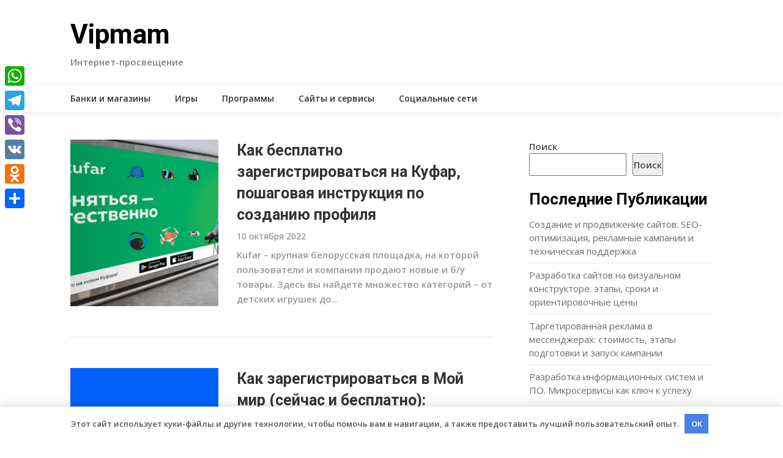

--- FILE ---
content_type: text/html; charset=UTF-8
request_url: https://vipmam.ru/page/14/
body_size: 14972
content:
<!DOCTYPE html> <html lang="ru-RU"> <head> <meta charset="UTF-8"> <meta name="viewport" content="width=device-width, initial-scale=1"> <link rel="profile" href="http://gmpg.org/xfn/11"> <link rel="pingback" href="https://vipmam.ru/xmlrpc.php"> <meta name='robots' content='index, follow, max-image-preview:large, max-snippet:-1, max-video-preview:-1'/> <!-- This site is optimized with the Yoast SEO plugin v21.6 - https://yoast.com/wordpress/plugins/seo/ --> <title>Vipmam - Страница 14 из 16 - Интернет-просвещение</title> <meta name="description" content="Интернет-просвещение"/> <link rel="canonical" href="https://vipmam.ru/page/14/"/> <link rel="prev" href="https://vipmam.ru/page/13/"/> <link rel="next" href="https://vipmam.ru/page/15/"/> <meta property="og:locale" content="ru_RU"/> <meta property="og:type" content="website"/> <meta property="og:title" content="Vipmam"/> <meta property="og:description" content="Интернет-просвещение"/> <meta property="og:url" content="https://vipmam.ru/"/> <meta property="og:site_name" content="Vipmam"/> <meta name="twitter:card" content="summary_large_image"/> <script type="application/ld+json" class="yoast-schema-graph">{"@context":"https://schema.org","@graph":[{"@type":"CollectionPage","@id":"https://vipmam.ru/","url":"https://vipmam.ru/page/14/","name":"Vipmam - Страница 14 из 16 - Интернет-просвещение","isPartOf":{"@id":"https://vipmam.ru/#website"},"description":"Интернет-просвещение","breadcrumb":{"@id":"https://vipmam.ru/page/14/#breadcrumb"},"inLanguage":"ru-RU"},{"@type":"BreadcrumbList","@id":"https://vipmam.ru/page/14/#breadcrumb","itemListElement":[{"@type":"ListItem","position":1,"name":"Главная страница"}]},{"@type":"WebSite","@id":"https://vipmam.ru/#website","url":"https://vipmam.ru/","name":"Vipmam","description":"Интернет-просвещение","potentialAction":[{"@type":"SearchAction","target":{"@type":"EntryPoint","urlTemplate":"https://vipmam.ru/?s={search_term_string}"},"query-input":"required name=search_term_string"}],"inLanguage":"ru-RU"}]}</script> <!-- / Yoast SEO plugin. --> <link rel='dns-prefetch' href='//static.addtoany.com'/> <link rel='dns-prefetch' href='//fonts.googleapis.com'/> <link rel="alternate" type="application/rss+xml" title="Vipmam &raquo; Лента" href="https://vipmam.ru/feed/"/> <link rel="alternate" type="application/rss+xml" title="Vipmam &raquo; Лента комментариев" href="https://vipmam.ru/comments/feed/"/> <style id='wp-img-auto-sizes-contain-inline-css' type='text/css'> img:is([sizes=auto i],[sizes^="auto," i]){contain-intrinsic-size:3000px 1500px} /*# sourceURL=wp-img-auto-sizes-contain-inline-css */ </style> <style id='wp-emoji-styles-inline-css' type='text/css'> img.wp-smiley, img.emoji { display: inline !important; border: none !important; box-shadow: none !important; height: 1em !important; width: 1em !important; margin: 0 0.07em !important; vertical-align: -0.1em !important; background: none !important; padding: 0 !important; } /*# sourceURL=wp-emoji-styles-inline-css */ </style> <style id='wp-block-library-inline-css' type='text/css'> :root{--wp-block-synced-color:#7a00df;--wp-block-synced-color--rgb:122,0,223;--wp-bound-block-color:var(--wp-block-synced-color);--wp-editor-canvas-background:#ddd;--wp-admin-theme-color:#007cba;--wp-admin-theme-color--rgb:0,124,186;--wp-admin-theme-color-darker-10:#006ba1;--wp-admin-theme-color-darker-10--rgb:0,107,160.5;--wp-admin-theme-color-darker-20:#005a87;--wp-admin-theme-color-darker-20--rgb:0,90,135;--wp-admin-border-width-focus:2px}@media (min-resolution:192dpi){:root{--wp-admin-border-width-focus:1.5px}}.wp-element-button{cursor:pointer}:root .has-very-light-gray-background-color{background-color:#eee}:root .has-very-dark-gray-background-color{background-color:#313131}:root .has-very-light-gray-color{color:#eee}:root .has-very-dark-gray-color{color:#313131}:root .has-vivid-green-cyan-to-vivid-cyan-blue-gradient-background{background:linear-gradient(135deg,#00d084,#0693e3)}:root .has-purple-crush-gradient-background{background:linear-gradient(135deg,#34e2e4,#4721fb 50%,#ab1dfe)}:root .has-hazy-dawn-gradient-background{background:linear-gradient(135deg,#faaca8,#dad0ec)}:root .has-subdued-olive-gradient-background{background:linear-gradient(135deg,#fafae1,#67a671)}:root .has-atomic-cream-gradient-background{background:linear-gradient(135deg,#fdd79a,#004a59)}:root .has-nightshade-gradient-background{background:linear-gradient(135deg,#330968,#31cdcf)}:root .has-midnight-gradient-background{background:linear-gradient(135deg,#020381,#2874fc)}:root{--wp--preset--font-size--normal:16px;--wp--preset--font-size--huge:42px}.has-regular-font-size{font-size:1em}.has-larger-font-size{font-size:2.625em}.has-normal-font-size{font-size:var(--wp--preset--font-size--normal)}.has-huge-font-size{font-size:var(--wp--preset--font-size--huge)}.has-text-align-center{text-align:center}.has-text-align-left{text-align:left}.has-text-align-right{text-align:right}.has-fit-text{white-space:nowrap!important}#end-resizable-editor-section{display:none}.aligncenter{clear:both}.items-justified-left{justify-content:flex-start}.items-justified-center{justify-content:center}.items-justified-right{justify-content:flex-end}.items-justified-space-between{justify-content:space-between}.screen-reader-text{border:0;clip-path:inset(50%);height:1px;margin:-1px;overflow:hidden;padding:0;position:absolute;width:1px;word-wrap:normal!important}.screen-reader-text:focus{background-color:#ddd;clip-path:none;color:#444;display:block;font-size:1em;height:auto;left:5px;line-height:normal;padding:15px 23px 14px;text-decoration:none;top:5px;width:auto;z-index:100000}html :where(.has-border-color){border-style:solid}html :where([style*=border-top-color]){border-top-style:solid}html :where([style*=border-right-color]){border-right-style:solid}html :where([style*=border-bottom-color]){border-bottom-style:solid}html :where([style*=border-left-color]){border-left-style:solid}html :where([style*=border-width]){border-style:solid}html :where([style*=border-top-width]){border-top-style:solid}html :where([style*=border-right-width]){border-right-style:solid}html :where([style*=border-bottom-width]){border-bottom-style:solid}html :where([style*=border-left-width]){border-left-style:solid}html :where(img[class*=wp-image-]){height:auto;max-width:100%}:where(figure){margin:0 0 1em}html :where(.is-position-sticky){--wp-admin--admin-bar--position-offset:var(--wp-admin--admin-bar--height,0px)}@media screen and (max-width:600px){html :where(.is-position-sticky){--wp-admin--admin-bar--position-offset:0px}}  /*# sourceURL=wp-block-library-inline-css */ </style><style id='wp-block-archives-inline-css' type='text/css'>
.wp-block-archives{box-sizing:border-box}.wp-block-archives-dropdown label{display:block}
/*# sourceURL=https://vipmam.ru/wp-includes/blocks/archives/style.min.css */
</style>
<style id='wp-block-categories-inline-css' type='text/css'>
.wp-block-categories{box-sizing:border-box}.wp-block-categories.alignleft{margin-right:2em}.wp-block-categories.alignright{margin-left:2em}.wp-block-categories.wp-block-categories-dropdown.aligncenter{text-align:center}.wp-block-categories .wp-block-categories__label{display:block;width:100%}
/*# sourceURL=https://vipmam.ru/wp-includes/blocks/categories/style.min.css */
</style>
<style id='wp-block-heading-inline-css' type='text/css'>
h1:where(.wp-block-heading).has-background,h2:where(.wp-block-heading).has-background,h3:where(.wp-block-heading).has-background,h4:where(.wp-block-heading).has-background,h5:where(.wp-block-heading).has-background,h6:where(.wp-block-heading).has-background{padding:1.25em 2.375em}h1.has-text-align-left[style*=writing-mode]:where([style*=vertical-lr]),h1.has-text-align-right[style*=writing-mode]:where([style*=vertical-rl]),h2.has-text-align-left[style*=writing-mode]:where([style*=vertical-lr]),h2.has-text-align-right[style*=writing-mode]:where([style*=vertical-rl]),h3.has-text-align-left[style*=writing-mode]:where([style*=vertical-lr]),h3.has-text-align-right[style*=writing-mode]:where([style*=vertical-rl]),h4.has-text-align-left[style*=writing-mode]:where([style*=vertical-lr]),h4.has-text-align-right[style*=writing-mode]:where([style*=vertical-rl]),h5.has-text-align-left[style*=writing-mode]:where([style*=vertical-lr]),h5.has-text-align-right[style*=writing-mode]:where([style*=vertical-rl]),h6.has-text-align-left[style*=writing-mode]:where([style*=vertical-lr]),h6.has-text-align-right[style*=writing-mode]:where([style*=vertical-rl]){rotate:180deg}
/*# sourceURL=https://vipmam.ru/wp-includes/blocks/heading/style.min.css */
</style>
<style id='wp-block-latest-posts-inline-css' type='text/css'>
.wp-block-latest-posts{box-sizing:border-box}.wp-block-latest-posts.alignleft{margin-right:2em}.wp-block-latest-posts.alignright{margin-left:2em}.wp-block-latest-posts.wp-block-latest-posts__list{list-style:none}.wp-block-latest-posts.wp-block-latest-posts__list li{clear:both;overflow-wrap:break-word}.wp-block-latest-posts.is-grid{display:flex;flex-wrap:wrap}.wp-block-latest-posts.is-grid li{margin:0 1.25em 1.25em 0;width:100%}@media (min-width:600px){.wp-block-latest-posts.columns-2 li{width:calc(50% - .625em)}.wp-block-latest-posts.columns-2 li:nth-child(2n){margin-right:0}.wp-block-latest-posts.columns-3 li{width:calc(33.33333% - .83333em)}.wp-block-latest-posts.columns-3 li:nth-child(3n){margin-right:0}.wp-block-latest-posts.columns-4 li{width:calc(25% - .9375em)}.wp-block-latest-posts.columns-4 li:nth-child(4n){margin-right:0}.wp-block-latest-posts.columns-5 li{width:calc(20% - 1em)}.wp-block-latest-posts.columns-5 li:nth-child(5n){margin-right:0}.wp-block-latest-posts.columns-6 li{width:calc(16.66667% - 1.04167em)}.wp-block-latest-posts.columns-6 li:nth-child(6n){margin-right:0}}:root :where(.wp-block-latest-posts.is-grid){padding:0}:root :where(.wp-block-latest-posts.wp-block-latest-posts__list){padding-left:0}.wp-block-latest-posts__post-author,.wp-block-latest-posts__post-date{display:block;font-size:.8125em}.wp-block-latest-posts__post-excerpt,.wp-block-latest-posts__post-full-content{margin-bottom:1em;margin-top:.5em}.wp-block-latest-posts__featured-image a{display:inline-block}.wp-block-latest-posts__featured-image img{height:auto;max-width:100%;width:auto}.wp-block-latest-posts__featured-image.alignleft{float:left;margin-right:1em}.wp-block-latest-posts__featured-image.alignright{float:right;margin-left:1em}.wp-block-latest-posts__featured-image.aligncenter{margin-bottom:1em;text-align:center}
/*# sourceURL=https://vipmam.ru/wp-includes/blocks/latest-posts/style.min.css */
</style>
<style id='wp-block-search-inline-css' type='text/css'>
.wp-block-search__button{margin-left:10px;word-break:normal}.wp-block-search__button.has-icon{line-height:0}.wp-block-search__button svg{height:1.25em;min-height:24px;min-width:24px;width:1.25em;fill:currentColor;vertical-align:text-bottom}:where(.wp-block-search__button){border:1px solid #ccc;padding:6px 10px}.wp-block-search__inside-wrapper{display:flex;flex:auto;flex-wrap:nowrap;max-width:100%}.wp-block-search__label{width:100%}.wp-block-search.wp-block-search__button-only .wp-block-search__button{box-sizing:border-box;display:flex;flex-shrink:0;justify-content:center;margin-left:0;max-width:100%}.wp-block-search.wp-block-search__button-only .wp-block-search__inside-wrapper{min-width:0!important;transition-property:width}.wp-block-search.wp-block-search__button-only .wp-block-search__input{flex-basis:100%;transition-duration:.3s}.wp-block-search.wp-block-search__button-only.wp-block-search__searchfield-hidden,.wp-block-search.wp-block-search__button-only.wp-block-search__searchfield-hidden .wp-block-search__inside-wrapper{overflow:hidden}.wp-block-search.wp-block-search__button-only.wp-block-search__searchfield-hidden .wp-block-search__input{border-left-width:0!important;border-right-width:0!important;flex-basis:0;flex-grow:0;margin:0;min-width:0!important;padding-left:0!important;padding-right:0!important;width:0!important}:where(.wp-block-search__input){appearance:none;border:1px solid #949494;flex-grow:1;font-family:inherit;font-size:inherit;font-style:inherit;font-weight:inherit;letter-spacing:inherit;line-height:inherit;margin-left:0;margin-right:0;min-width:3rem;padding:8px;text-decoration:unset!important;text-transform:inherit}:where(.wp-block-search__button-inside .wp-block-search__inside-wrapper){background-color:#fff;border:1px solid #949494;box-sizing:border-box;padding:4px}:where(.wp-block-search__button-inside .wp-block-search__inside-wrapper) .wp-block-search__input{border:none;border-radius:0;padding:0 4px}:where(.wp-block-search__button-inside .wp-block-search__inside-wrapper) .wp-block-search__input:focus{outline:none}:where(.wp-block-search__button-inside .wp-block-search__inside-wrapper) :where(.wp-block-search__button){padding:4px 8px}.wp-block-search.aligncenter .wp-block-search__inside-wrapper{margin:auto}.wp-block[data-align=right] .wp-block-search.wp-block-search__button-only .wp-block-search__inside-wrapper{float:right}
/*# sourceURL=https://vipmam.ru/wp-includes/blocks/search/style.min.css */
</style>
<style id='wp-block-group-inline-css' type='text/css'>
.wp-block-group{box-sizing:border-box}:where(.wp-block-group.wp-block-group-is-layout-constrained){position:relative}
/*# sourceURL=https://vipmam.ru/wp-includes/blocks/group/style.min.css */
</style>
<style id='global-styles-inline-css' type='text/css'>
:root{--wp--preset--aspect-ratio--square: 1;--wp--preset--aspect-ratio--4-3: 4/3;--wp--preset--aspect-ratio--3-4: 3/4;--wp--preset--aspect-ratio--3-2: 3/2;--wp--preset--aspect-ratio--2-3: 2/3;--wp--preset--aspect-ratio--16-9: 16/9;--wp--preset--aspect-ratio--9-16: 9/16;--wp--preset--color--black: #000000;--wp--preset--color--cyan-bluish-gray: #abb8c3;--wp--preset--color--white: #ffffff;--wp--preset--color--pale-pink: #f78da7;--wp--preset--color--vivid-red: #cf2e2e;--wp--preset--color--luminous-vivid-orange: #ff6900;--wp--preset--color--luminous-vivid-amber: #fcb900;--wp--preset--color--light-green-cyan: #7bdcb5;--wp--preset--color--vivid-green-cyan: #00d084;--wp--preset--color--pale-cyan-blue: #8ed1fc;--wp--preset--color--vivid-cyan-blue: #0693e3;--wp--preset--color--vivid-purple: #9b51e0;--wp--preset--gradient--vivid-cyan-blue-to-vivid-purple: linear-gradient(135deg,rgb(6,147,227) 0%,rgb(155,81,224) 100%);--wp--preset--gradient--light-green-cyan-to-vivid-green-cyan: linear-gradient(135deg,rgb(122,220,180) 0%,rgb(0,208,130) 100%);--wp--preset--gradient--luminous-vivid-amber-to-luminous-vivid-orange: linear-gradient(135deg,rgb(252,185,0) 0%,rgb(255,105,0) 100%);--wp--preset--gradient--luminous-vivid-orange-to-vivid-red: linear-gradient(135deg,rgb(255,105,0) 0%,rgb(207,46,46) 100%);--wp--preset--gradient--very-light-gray-to-cyan-bluish-gray: linear-gradient(135deg,rgb(238,238,238) 0%,rgb(169,184,195) 100%);--wp--preset--gradient--cool-to-warm-spectrum: linear-gradient(135deg,rgb(74,234,220) 0%,rgb(151,120,209) 20%,rgb(207,42,186) 40%,rgb(238,44,130) 60%,rgb(251,105,98) 80%,rgb(254,248,76) 100%);--wp--preset--gradient--blush-light-purple: linear-gradient(135deg,rgb(255,206,236) 0%,rgb(152,150,240) 100%);--wp--preset--gradient--blush-bordeaux: linear-gradient(135deg,rgb(254,205,165) 0%,rgb(254,45,45) 50%,rgb(107,0,62) 100%);--wp--preset--gradient--luminous-dusk: linear-gradient(135deg,rgb(255,203,112) 0%,rgb(199,81,192) 50%,rgb(65,88,208) 100%);--wp--preset--gradient--pale-ocean: linear-gradient(135deg,rgb(255,245,203) 0%,rgb(182,227,212) 50%,rgb(51,167,181) 100%);--wp--preset--gradient--electric-grass: linear-gradient(135deg,rgb(202,248,128) 0%,rgb(113,206,126) 100%);--wp--preset--gradient--midnight: linear-gradient(135deg,rgb(2,3,129) 0%,rgb(40,116,252) 100%);--wp--preset--font-size--small: 13px;--wp--preset--font-size--medium: 20px;--wp--preset--font-size--large: 36px;--wp--preset--font-size--x-large: 42px;--wp--preset--spacing--20: 0.44rem;--wp--preset--spacing--30: 0.67rem;--wp--preset--spacing--40: 1rem;--wp--preset--spacing--50: 1.5rem;--wp--preset--spacing--60: 2.25rem;--wp--preset--spacing--70: 3.38rem;--wp--preset--spacing--80: 5.06rem;--wp--preset--shadow--natural: 6px 6px 9px rgba(0, 0, 0, 0.2);--wp--preset--shadow--deep: 12px 12px 50px rgba(0, 0, 0, 0.4);--wp--preset--shadow--sharp: 6px 6px 0px rgba(0, 0, 0, 0.2);--wp--preset--shadow--outlined: 6px 6px 0px -3px rgb(255, 255, 255), 6px 6px rgb(0, 0, 0);--wp--preset--shadow--crisp: 6px 6px 0px rgb(0, 0, 0);}:where(.is-layout-flex){gap: 0.5em;}:where(.is-layout-grid){gap: 0.5em;}body .is-layout-flex{display: flex;}.is-layout-flex{flex-wrap: wrap;align-items: center;}.is-layout-flex > :is(*, div){margin: 0;}body .is-layout-grid{display: grid;}.is-layout-grid > :is(*, div){margin: 0;}:where(.wp-block-columns.is-layout-flex){gap: 2em;}:where(.wp-block-columns.is-layout-grid){gap: 2em;}:where(.wp-block-post-template.is-layout-flex){gap: 1.25em;}:where(.wp-block-post-template.is-layout-grid){gap: 1.25em;}.has-black-color{color: var(--wp--preset--color--black) !important;}.has-cyan-bluish-gray-color{color: var(--wp--preset--color--cyan-bluish-gray) !important;}.has-white-color{color: var(--wp--preset--color--white) !important;}.has-pale-pink-color{color: var(--wp--preset--color--pale-pink) !important;}.has-vivid-red-color{color: var(--wp--preset--color--vivid-red) !important;}.has-luminous-vivid-orange-color{color: var(--wp--preset--color--luminous-vivid-orange) !important;}.has-luminous-vivid-amber-color{color: var(--wp--preset--color--luminous-vivid-amber) !important;}.has-light-green-cyan-color{color: var(--wp--preset--color--light-green-cyan) !important;}.has-vivid-green-cyan-color{color: var(--wp--preset--color--vivid-green-cyan) !important;}.has-pale-cyan-blue-color{color: var(--wp--preset--color--pale-cyan-blue) !important;}.has-vivid-cyan-blue-color{color: var(--wp--preset--color--vivid-cyan-blue) !important;}.has-vivid-purple-color{color: var(--wp--preset--color--vivid-purple) !important;}.has-black-background-color{background-color: var(--wp--preset--color--black) !important;}.has-cyan-bluish-gray-background-color{background-color: var(--wp--preset--color--cyan-bluish-gray) !important;}.has-white-background-color{background-color: var(--wp--preset--color--white) !important;}.has-pale-pink-background-color{background-color: var(--wp--preset--color--pale-pink) !important;}.has-vivid-red-background-color{background-color: var(--wp--preset--color--vivid-red) !important;}.has-luminous-vivid-orange-background-color{background-color: var(--wp--preset--color--luminous-vivid-orange) !important;}.has-luminous-vivid-amber-background-color{background-color: var(--wp--preset--color--luminous-vivid-amber) !important;}.has-light-green-cyan-background-color{background-color: var(--wp--preset--color--light-green-cyan) !important;}.has-vivid-green-cyan-background-color{background-color: var(--wp--preset--color--vivid-green-cyan) !important;}.has-pale-cyan-blue-background-color{background-color: var(--wp--preset--color--pale-cyan-blue) !important;}.has-vivid-cyan-blue-background-color{background-color: var(--wp--preset--color--vivid-cyan-blue) !important;}.has-vivid-purple-background-color{background-color: var(--wp--preset--color--vivid-purple) !important;}.has-black-border-color{border-color: var(--wp--preset--color--black) !important;}.has-cyan-bluish-gray-border-color{border-color: var(--wp--preset--color--cyan-bluish-gray) !important;}.has-white-border-color{border-color: var(--wp--preset--color--white) !important;}.has-pale-pink-border-color{border-color: var(--wp--preset--color--pale-pink) !important;}.has-vivid-red-border-color{border-color: var(--wp--preset--color--vivid-red) !important;}.has-luminous-vivid-orange-border-color{border-color: var(--wp--preset--color--luminous-vivid-orange) !important;}.has-luminous-vivid-amber-border-color{border-color: var(--wp--preset--color--luminous-vivid-amber) !important;}.has-light-green-cyan-border-color{border-color: var(--wp--preset--color--light-green-cyan) !important;}.has-vivid-green-cyan-border-color{border-color: var(--wp--preset--color--vivid-green-cyan) !important;}.has-pale-cyan-blue-border-color{border-color: var(--wp--preset--color--pale-cyan-blue) !important;}.has-vivid-cyan-blue-border-color{border-color: var(--wp--preset--color--vivid-cyan-blue) !important;}.has-vivid-purple-border-color{border-color: var(--wp--preset--color--vivid-purple) !important;}.has-vivid-cyan-blue-to-vivid-purple-gradient-background{background: var(--wp--preset--gradient--vivid-cyan-blue-to-vivid-purple) !important;}.has-light-green-cyan-to-vivid-green-cyan-gradient-background{background: var(--wp--preset--gradient--light-green-cyan-to-vivid-green-cyan) !important;}.has-luminous-vivid-amber-to-luminous-vivid-orange-gradient-background{background: var(--wp--preset--gradient--luminous-vivid-amber-to-luminous-vivid-orange) !important;}.has-luminous-vivid-orange-to-vivid-red-gradient-background{background: var(--wp--preset--gradient--luminous-vivid-orange-to-vivid-red) !important;}.has-very-light-gray-to-cyan-bluish-gray-gradient-background{background: var(--wp--preset--gradient--very-light-gray-to-cyan-bluish-gray) !important;}.has-cool-to-warm-spectrum-gradient-background{background: var(--wp--preset--gradient--cool-to-warm-spectrum) !important;}.has-blush-light-purple-gradient-background{background: var(--wp--preset--gradient--blush-light-purple) !important;}.has-blush-bordeaux-gradient-background{background: var(--wp--preset--gradient--blush-bordeaux) !important;}.has-luminous-dusk-gradient-background{background: var(--wp--preset--gradient--luminous-dusk) !important;}.has-pale-ocean-gradient-background{background: var(--wp--preset--gradient--pale-ocean) !important;}.has-electric-grass-gradient-background{background: var(--wp--preset--gradient--electric-grass) !important;}.has-midnight-gradient-background{background: var(--wp--preset--gradient--midnight) !important;}.has-small-font-size{font-size: var(--wp--preset--font-size--small) !important;}.has-medium-font-size{font-size: var(--wp--preset--font-size--medium) !important;}.has-large-font-size{font-size: var(--wp--preset--font-size--large) !important;}.has-x-large-font-size{font-size: var(--wp--preset--font-size--x-large) !important;}
/*# sourceURL=global-styles-inline-css */
</style>
 <style id='classic-theme-styles-inline-css' type='text/css'> /*! This file is auto-generated */ .wp-block-button__link{color:#fff;background-color:#32373c;border-radius:9999px;box-shadow:none;text-decoration:none;padding:calc(.667em + 2px) calc(1.333em + 2px);font-size:1.125em}.wp-block-file__button{background:#32373c;color:#fff;text-decoration:none} /*# sourceURL=/wp-includes/css/classic-themes.min.css */ </style> <link rel='stylesheet' id='news-portaly-parent-style-css' href='https://vipmam.ru/wp-content/themes/feather-magazine/style.css' type='text/css' media='all'/> <link rel='stylesheet' id='news-portaly-google-fonts-css' href='//fonts.googleapis.com/css?family=Open+Sans%3A400%2C500%2C600' type='text/css' media='all'/> <link rel='stylesheet' id='feather-magazine-style-css' href='https://vipmam.ru/wp-content/themes/news-portaly/style.css' type='text/css' media='all'/> <link rel='stylesheet' id='feather-magazine-fonts-css' href='//fonts.googleapis.com/css?family=Roboto%3A400%2C500%2C700%2C900' type='text/css' media='all'/> <link rel='stylesheet' id='addtoany-css' href='https://vipmam.ru/wp-content/plugins/add-to-any/addtoany.min.css' type='text/css' media='all'/> <style id='addtoany-inline-css' type='text/css'> @media screen and (max-width:980px){ .a2a_floating_style.a2a_vertical_style{display:none;} } /*# sourceURL=addtoany-inline-css */ </style> <script type="text/javascript" id="addtoany-core-js-before">
/* <![CDATA[ */
window.a2a_config=window.a2a_config||{};a2a_config.callbacks=[];a2a_config.overlays=[];a2a_config.templates={};a2a_localize = {
	Share: "Отправить",
	Save: "Сохранить",
	Subscribe: "Подписаться",
	Email: "E-mail",
	Bookmark: "В закладки!",
	ShowAll: "Показать все",
	ShowLess: "Показать остальное",
	FindServices: "Найти сервис(ы)",
	FindAnyServiceToAddTo: "Найти сервис и добавить",
	PoweredBy: "Работает на",
	ShareViaEmail: "Поделиться по электронной почте",
	SubscribeViaEmail: "Подписаться по электронной почте",
	BookmarkInYourBrowser: "Добавить в закладки",
	BookmarkInstructions: "Нажмите Ctrl+D или \u2318+D, чтобы добавить страницу в закладки",
	AddToYourFavorites: "Добавить в Избранное",
	SendFromWebOrProgram: "Отправлять с любого email-адреса или email-программы",
	EmailProgram: "Почтовая программа",
	More: "Подробнее&#8230;",
	ThanksForSharing: "Спасибо, что поделились!",
	ThanksForFollowing: "Спасибо за подписку!"
};


//# sourceURL=addtoany-core-js-before
/* ]]> */
</script> <script type="text/javascript" async src="https://static.addtoany.com/menu/page.js" id="addtoany-core-js"></script> <script type="text/javascript" src="https://vipmam.ru/wp-includes/js/jquery/jquery.min.js" id="jquery-core-js"></script> <script type="text/javascript" src="https://vipmam.ru/wp-includes/js/jquery/jquery-migrate.min.js" id="jquery-migrate-js"></script> <script type="text/javascript" async src="https://vipmam.ru/wp-content/plugins/add-to-any/addtoany.min.js" id="addtoany-jquery-js"></script> <!-- Yandex.Metrika counter --> <script type="text/javascript" >
   (function(m,e,t,r,i,k,a){m[i]=m[i]||function(){(m[i].a=m[i].a||[]).push(arguments)};
   m[i].l=1*new Date();
   for (var j = 0; j < document.scripts.length; j++) {if (document.scripts[j].src === r) { return; }}
   k=e.createElement(t),a=e.getElementsByTagName(t)[0],k.async=1,k.src=r,a.parentNode.insertBefore(k,a)})
   (window, document, "script", "https://mc.yandex.ru/metrika/tag.js", "ym");

   ym(103410534, "init", {
        clickmap:true,
        trackLinks:true,
        accurateTrackBounce:true
   });
</script> <noscript><div><img src="https://mc.yandex.ru/watch/103410534" style="position:absolute; left:-9999px;" alt=""/></div></noscript> <!-- /Yandex.Metrika counter --> <style type="text/css"> #site-header { background-color: ; } .primary-navigation, #navigation ul ul li, #navigation.mobile-menu-wrapper { background-color: ; } a#pull, #navigation .menu a, #navigation .menu a:hover, #navigation .menu .fa > a, #navigation .menu .fa > a, #navigation .toggle-caret { color: } #sidebars .widget h3, #sidebars .widget h3 a, #sidebars h3 { color: ; } #sidebars .widget a, #sidebars a, #sidebars li a { color: ; } #sidebars .widget, #sidebars, #sidebars .widget li { color: ; } .post.excerpt .post-content, .pagination a, .pagination2, .pagination .dots { color: ; } .post.excerpt h2.title a { color: ; } .pagination a, .pagination2, .pagination .dots { border-color: ; } span.entry-meta{ color: ; } .article h1, .article h2, .article h3, .article h4, .article h5, .article h6, .total-comments, .article th{ color: ; } .article, .article p, .related-posts .title, .breadcrumb, .article #commentform textarea { color: ; } .article a, .breadcrumb a, #commentform a { color: ; } #commentform input#submit, #commentform input#submit:hover{ background: ; } .post-date-feather, .comment time { color: ; } .footer-widgets #searchform input[type='submit'], .footer-widgets #searchform input[type='submit']:hover{ background: ; } .footer-widgets h3:after{ background: ; } .footer-widgets h3{ color: ; } .footer-widgets .widget li, .footer-widgets .widget, #copyright-note{ color: ; } footer .widget a, #copyright-note a, #copyright-note a:hover, footer .widget a:hover, footer .widget li a:hover{ color: ; } </style> <style type="text/css"> .total-comments span:after, span.sticky-post, .nav-previous a:hover, .nav-next a:hover, #commentform input#submit, #searchform input[type='submit'], .home_menu_item, .currenttext, .pagination a:hover, .readMore a, .feathermagazine-subscribe input[type='submit'], .pagination .current, .woocommerce nav.woocommerce-pagination ul li a:focus, .woocommerce nav.woocommerce-pagination ul li a:hover, .woocommerce nav.woocommerce-pagination ul li span.current, .woocommerce-product-search input[type="submit"], .woocommerce a.button, .woocommerce-page a.button, .woocommerce button.button, .woocommerce-page button.button, .woocommerce input.button, .woocommerce-page input.button, .woocommerce #respond input#submit, .woocommerce-page #respond input#submit, .woocommerce #content input.button, .woocommerce-page #content input.button, #sidebars h3.widget-title:after, .postauthor h4:after, .related-posts h3:after, .archive .postsby span:after, .comment-respond h4:after { background-color: ; } #tabber .inside li .meta b,footer .widget li a:hover,.fn a,.reply a,#tabber .inside li div.info .entry-title a:hover, #navigation ul ul a:hover,.single_post a, a:hover, .sidebar.c-4-12 .textwidget a, #site-footer .textwidget a, #commentform a, #tabber .inside li a, .copyrights a:hover, a, .sidebar.c-4-12 a:hover, .top a:hover, footer .tagcloud a:hover,.sticky-text{ color: ; } .corner { border-color: transparent transparent ; transparent;} #navigation ul li.current-menu-item a, .woocommerce nav.woocommerce-pagination ul li span.current, .woocommerce-page nav.woocommerce-pagination ul li span.current, .woocommerce #content nav.woocommerce-pagination ul li span.current, .woocommerce-page #content nav.woocommerce-pagination ul li span.current, .woocommerce nav.woocommerce-pagination ul li a:hover, .woocommerce-page nav.woocommerce-pagination ul li a:hover, .woocommerce #content nav.woocommerce-pagination ul li a:hover, .woocommerce-page #content nav.woocommerce-pagination ul li a:hover, .woocommerce nav.woocommerce-pagination ul li a:focus, .woocommerce-page nav.woocommerce-pagination ul li a:focus, .woocommerce #content nav.woocommerce-pagination ul li a:focus, .woocommerce-page #content nav.woocommerce-pagination ul li a:focus, .pagination .current, .tagcloud a { border-color: ; } #site-header { background-color: !important; } .primary-navigation, #navigation ul ul li, #navigation.mobile-menu-wrapper { background-color: ; } a#pull, #navigation .menu a, #navigation .menu a:hover, #navigation .menu .fa > a, #navigation .menu .fa > a, #navigation .toggle-caret { color: } #sidebars .widget h3, #sidebars .widget h3 a, #sidebars h3 { color: ; } #sidebars .widget a, #sidebars a, #sidebars li a { color: ; } #sidebars .widget, #sidebars, #sidebars .widget li { color: ; } .post.excerpt .post-content, .pagination a, .pagination2, .pagination .dots { color: ; } .post.excerpt h2.title a { color: ; } .pagination a, .pagination2, .pagination .dots { border-color: ; } span.entry-meta{ color: ; } .article h1, .article h2, .article h3, .article h4, .article h5, .article h6, .total-comments, .article th{ color: ; } .article, .article p, .related-posts .title, .breadcrumb, .article #commentform textarea { color: ; } .article a, .breadcrumb a, #commentform a { color: ; } #commentform input#submit, #commentform input#submit:hover{ background: ; } .post-date-feather, .comment time { color: ; } .footer-widgets #searchform input[type='submit'], .footer-widgets #searchform input[type='submit']:hover{ background: ; } .footer-widgets h3:after{ background: ; } .footer-widgets h3{ color: ; } .footer-widgets .widget li, .footer-widgets .widget, #copyright-note{ color: ; } footer .widget a, #copyright-note a, #copyright-note a:hover, footer .widget a:hover, footer .widget li a:hover{ color: ; } </style> <link rel="icon" href="https://vipmam.ru/wp-content/uploads/2023/12/icons8-informaciya-96-2.png" sizes="32x32"/> <link rel="icon" href="https://vipmam.ru/wp-content/uploads/2023/12/icons8-informaciya-96-2.png" sizes="192x192"/> <link rel="apple-touch-icon" href="https://vipmam.ru/wp-content/uploads/2023/12/icons8-informaciya-96-2.png"/> <meta name="msapplication-TileImage" content="https://vipmam.ru/wp-content/uploads/2023/12/icons8-informaciya-96-2.png"/> <style>.clearfy-cookie { position:fixed; left:0; right:0; bottom:0; padding:12px; color:#555555; background:#ffffff; -webkit-box-shadow:0 0 15px rgba(0,0,0,.2); -moz-box-shadow:0 0 15px rgba(0,0,0,.2); box-shadow:0 0 15px rgba(0,0,0,.2); z-index:9999; font-size: 13px; transition: .3s; }.clearfy-cookie--left { left: 20px; bottom: 20px; right: auto; max-width: 400px; margin-right: 20px; }.clearfy-cookie--right { left: auto; bottom: 20px; right: 20px; max-width: 400px; margin-left: 20px; }.clearfy-cookie.clearfy-cookie-hide { transform: translateY(150%) translateZ(0); opacity: 0; }.clearfy-cookie-container { max-width:1170px; margin:0 auto; text-align:center; }.clearfy-cookie-accept { background:#4b81e8; color:#fff; border:0; padding:.4em .8em; margin: 0 .5em; font-size: 13px; cursor: pointer; }.clearfy-cookie-accept:hover,.clearfy-cookie-accept:focus { opacity: .9; }</style><meta name="yandex-verification" content="a0d699daa059413f"/> </head> <body class="home blog paged paged-14 wp-theme-feather-magazine wp-child-theme-news-portaly hfeed"> <div class="main-container"> <a class="skip-link screen-reader-text" href="#content">Skip to content</a> <header id="site-header" role="banner"> <div class="container clear"> <div class="site-branding"> <h1 id="logo" class="site-title" itemprop="headline"> <a href="https://vipmam.ru">Vipmam</a> </h1><!-- END #logo --> <div class="site-description">Интернет-просвещение</div> </div><!-- .site-branding --> </div> <div class="primary-navigation"> <a href="#" id="pull" class="toggle-mobile-menu">Menu</a> <div class="container clear"> <nav id="navigation" class="primary-navigation mobile-menu-wrapper" role="navigation"> <ul id="menu-glavnoe-menju" class="menu clearfix"><li id="menu-item-399" class="menu-item menu-item-type-taxonomy menu-item-object-category menu-item-399"><a href="https://vipmam.ru/category/banki-i-magazini/">Банки и магазины</a></li> <li id="menu-item-400" class="menu-item menu-item-type-taxonomy menu-item-object-category menu-item-400"><a href="https://vipmam.ru/category/games/">Игры</a></li> <li id="menu-item-452" class="menu-item menu-item-type-taxonomy menu-item-object-category menu-item-452"><a href="https://vipmam.ru/category/programmi/">Программы</a></li> <li id="menu-item-453" class="menu-item menu-item-type-taxonomy menu-item-object-category menu-item-453"><a href="https://vipmam.ru/category/saiti-i-servisi/">Сайты и сервисы</a></li> <li id="menu-item-454" class="menu-item menu-item-type-taxonomy menu-item-object-category menu-item-454"><a href="https://vipmam.ru/category/socialnie-seti/">Социальные сети</a></li> </ul> </nav><!-- #site-navigation --> </div> </div> </header><!-- #masthead --> <div id="page" class="home-page"> <div id="content" class="article"> <article class="post excerpt post-list-item"> <div class="post-blogs-container-thumbnails"> <div class="featured-thumbnail-container"> <a href="https://vipmam.ru/kak-besplatno-zaregistrirovatsya-na-kufar-poshagovaya-instrukciya-po-sozdaniju-profilya/" title="Как бесплатно зарегистрироваться на Куфар, пошаговая инструкция по созданию профиля" id="featured-thumbnail"> <div class="blog-featured-thumbnail" style="background-image:url(https://vipmam.ru/wp-content/uploads/2023/10/realizacija_2.jpg)"></div> </a> </div> <div class="thumbnail-post-content"> <h2 class="title"> <a href="https://vipmam.ru/kak-besplatno-zaregistrirovatsya-na-kufar-poshagovaya-instrukciya-po-sozdaniju-profilya/" title="Как бесплатно зарегистрироваться на Куфар, пошаговая инструкция по созданию профиля" rel="bookmark">Как бесплатно зарегистрироваться на Куфар, пошаговая инструкция по созданию профиля</a> </h2> <span class="entry-meta"> 10 октября 2022 </span> <div class="post-content"> Kufar – крупная белорусская площадка, на которой пользователи и компании продают новые и б/у товары. Здесь вы найдете множество категорий – от детских игрушек до... </div> </article> <article class="post excerpt post-list-item"> <div class="post-blogs-container-thumbnails"> <div class="featured-thumbnail-container"> <a href="https://vipmam.ru/kak-zaregistrirovatsya-v-moj-mir-sejchas-i-besplatno-sozdanie-profilya-i-avtorizaciya/" title="Как зарегистрироваться в Мой мир (сейчас и бесплатно): создание профиля и авторизация" id="featured-thumbnail"> <div class="blog-featured-thumbnail" style="background-image:url(https://vipmam.ru/wp-content/uploads/2023/10/prtvtv0ospkcvf7dwkb5wmtuxnv3v58b.png)"></div> </a> </div> <div class="thumbnail-post-content"> <h2 class="title"> <a href="https://vipmam.ru/kak-zaregistrirovatsya-v-moj-mir-sejchas-i-besplatno-sozdanie-profilya-i-avtorizaciya/" title="Как зарегистрироваться в Мой мир (сейчас и бесплатно): создание профиля и авторизация" rel="bookmark">Как зарегистрироваться в Мой мир (сейчас и бесплатно): создание профиля и авторизация</a> </h2> <span class="entry-meta"> 5 октября 2022 </span> <div class="post-content"> Мэил ру – крупный интернет-портал, который включает в себя поисковую систему, знакомства, облачное хранение файлов и многое другое. Кроме этого, многие помнят мэил.ру еще по... </div> </article> <article class="post excerpt post-list-item"> <div class="post-blogs-container-thumbnails"> <div class="featured-thumbnail-container"> <a href="https://vipmam.ru/kak-zaregistrirovatsya-na-jule-cherez-kompjuter-ili-telefon-i-podat-obyavlenie/" title="Как зарегистрироваться на Юле через компьютер или телефон и подать объявление" id="featured-thumbnail"> <div class="blog-featured-thumbnail" style="background-image:url(https://vipmam.ru/wp-content/uploads/2023/10/1653376306.png)"></div> </a> </div> <div class="thumbnail-post-content"> <h2 class="title"> <a href="https://vipmam.ru/kak-zaregistrirovatsya-na-jule-cherez-kompjuter-ili-telefon-i-podat-obyavlenie/" title="Как зарегистрироваться на Юле через компьютер или телефон и подать объявление" rel="bookmark">Как зарегистрироваться на Юле через компьютер или телефон и подать объявление</a> </h2> <span class="entry-meta"> 4 октября 2022 </span> <div class="post-content"> Времена, когда объявления подавали в различных газетах, уже давно прошли. Теперь подать объявление о продаже, покупке или обмене товаров можно размещать, не выходя из дома... </div> </article> <article class="post excerpt post-list-item"> <div class="post-blogs-container-thumbnails"> <div class="featured-thumbnail-container"> <a href="https://vipmam.ru/kak-zaregistrirovatsya-v-mjuzikle-cherez-telefon-sozdanie-akkaunta-v-prilozhenii-musical-ly/" title="Как зарегистрироваться в Мюзикле через телефон, создание аккаунта в приложении musical.ly" id="featured-thumbnail"> <div class="blog-featured-thumbnail" style="background-image:url(https://vipmam.ru/wp-content/uploads/2023/10/Apps-like-musically.jpg)"></div> </a> </div> <div class="thumbnail-post-content"> <h2 class="title"> <a href="https://vipmam.ru/kak-zaregistrirovatsya-v-mjuzikle-cherez-telefon-sozdanie-akkaunta-v-prilozhenii-musical-ly/" title="Как зарегистрироваться в Мюзикле через телефон, создание аккаунта в приложении musical.ly" rel="bookmark">Как зарегистрироваться в Мюзикле через телефон, создание аккаунта в приложении musical.ly</a> </h2> <span class="entry-meta"> 29 сентября 2022 </span> <div class="post-content"> Ошеломительный успех крупных соцсетей и мессенджеров подталкнул новых разработчиков к созданию схожих сервисов. Данная соцсеть продолжает набирать популярность. Только с Гугл Плей фирменное приложение было... </div> </article> <article class="post excerpt post-list-item"> <div class="post-blogs-container-thumbnails"> <div class="featured-thumbnail-container"> <a href="https://vipmam.ru/kak-zaregistrirovatsya-v-vatsape-besplatnaya-registraciya-v-vacape-s-telefona-ili-kompjutera/" title="Как зарегистрироваться в Ватсапе, бесплатная регистрация в Вацапе с телефона или компьютера" id="featured-thumbnail"> <div class="blog-featured-thumbnail" style="background-image:url(https://vipmam.ru/wp-content/uploads/2023/10/EDz5nWXB2PM.jpg)"></div> </a> </div> <div class="thumbnail-post-content"> <h2 class="title"> <a href="https://vipmam.ru/kak-zaregistrirovatsya-v-vatsape-besplatnaya-registraciya-v-vacape-s-telefona-ili-kompjutera/" title="Как зарегистрироваться в Ватсапе, бесплатная регистрация в Вацапе с телефона или компьютера" rel="bookmark">Как зарегистрироваться в Ватсапе, бесплатная регистрация в Вацапе с телефона или компьютера</a> </h2> <span class="entry-meta"> 27 сентября 2022 </span> <div class="post-content"> WhatsApp – популярнейший в России мессенджер, работающий на большинстве современных смартфонах. Основное предназначение приложения заключается в передачи сообщений между пользователями (передача доступна бесплатно). Помимо этого... </div> </article> <article class="post excerpt post-list-item"> <div class="post-blogs-container-thumbnails"> <div class="featured-thumbnail-container"> <a href="https://vipmam.ru/kak-zaregistrirovatsya-v-vajbere-na-telefone-sposoby-sozdat-pablik-akkaunt-v-viber/" title="Как зарегистрироваться в Вайбере на телефоне, способы создать паблик-аккаунт в Viber" id="featured-thumbnail"> <div class="blog-featured-thumbnail" style="background-image:url(https://vipmam.ru/wp-content/uploads/2023/10/1f20156d14440977b7d5d776977cf530.jpg)"></div> </a> </div> <div class="thumbnail-post-content"> <h2 class="title"> <a href="https://vipmam.ru/kak-zaregistrirovatsya-v-vajbere-na-telefone-sposoby-sozdat-pablik-akkaunt-v-viber/" title="Как зарегистрироваться в Вайбере на телефоне, способы создать паблик-аккаунт в Viber" rel="bookmark">Как зарегистрироваться в Вайбере на телефоне, способы создать паблик-аккаунт в Viber</a> </h2> <span class="entry-meta"> 27 сентября 2022 </span> <div class="post-content"> Общение посредством телефонных звонков и с помощью скайпа постепенно заменяют соцсети и мессенджеры. Одной из крупнейших платформ для обмена сообщениями и возможностью вызова является Вибер.... </div> </article> <article class="post excerpt post-list-item"> <div class="post-blogs-container-thumbnails"> <div class="featured-thumbnail-container"> <a href="https://vipmam.ru/kak-sozdat-akkaunt-v-stime-sposoby-zaregistrirovatsya-v-sisteme-steam-na-russkom-yazyke/" title="Как создать аккаунт в Стиме, способы зарегистрироваться в системе Steam на русском языке" id="featured-thumbnail"> <div class="blog-featured-thumbnail" style="background-image:url(https://vipmam.ru/wp-content/uploads/2023/10/98ab405ce62e4bd8fcc427ffd21d5c81.jpg)"></div> </a> </div> <div class="thumbnail-post-content"> <h2 class="title"> <a href="https://vipmam.ru/kak-sozdat-akkaunt-v-stime-sposoby-zaregistrirovatsya-v-sisteme-steam-na-russkom-yazyke/" title="Как создать аккаунт в Стиме, способы зарегистрироваться в системе Steam на русском языке" rel="bookmark">Как создать аккаунт в Стиме, способы зарегистрироваться в системе Steam на русском языке</a> </h2> <span class="entry-meta"> 24 сентября 2022 </span> <div class="post-content"> Steam – онлайн-сервис и социальная сеть для всех любителей компьютерных игр. Здесь представлено огромное количество игр от различных производителей, в том числе и игры от... </div> </article> <article class="post excerpt post-list-item"> <div class="post-blogs-container-thumbnails"> <div class="featured-thumbnail-container"> <a href="https://vipmam.ru/issledovanie-zahvatyvajushhego-mira-genshin-impact/" title="Исследование захватывающего мира Genshin Impact" id="featured-thumbnail"> <div class="blog-featured-thumbnail" style="background-image:url(https://vipmam.ru/wp-content/uploads/2023/10/nova-filepond-Uvgt6K.png)"></div> </a> </div> <div class="thumbnail-post-content"> <h2 class="title"> <a href="https://vipmam.ru/issledovanie-zahvatyvajushhego-mira-genshin-impact/" title="Исследование захватывающего мира Genshin Impact" rel="bookmark">Исследование захватывающего мира Genshin Impact</a> </h2> <span class="entry-meta"> 23 сентября 2022 </span> <div class="post-content"> Введение: Genshin Impact, ролевая видеоигра, разработанная miHoYo, покорила игровой мир с момента своего выпуска в сентябре 2020 года. Благодаря потрясающей графике, захватывающему сюжету и разнообразному... </div> </article> <article class="post excerpt post-list-item"> <div class="post-blogs-container-thumbnails"> <div class="featured-thumbnail-container"> <a href="https://vipmam.ru/kak-zaregistrirovatsya-v-plej-markete-sposoby-sozdat-akkaunt-na-telefone-kompjutere-ili-planshete/" title="Как зарегистрироваться в Плей Маркете: способы создать аккаунт на телефоне, компьютере или планшете" id="featured-thumbnail"> <div class="blog-featured-thumbnail" style="background-image:url(https://vipmam.ru/wp-content/uploads/2023/10/googleplaynew.jpg)"></div> </a> </div> <div class="thumbnail-post-content"> <h2 class="title"> <a href="https://vipmam.ru/kak-zaregistrirovatsya-v-plej-markete-sposoby-sozdat-akkaunt-na-telefone-kompjutere-ili-planshete/" title="Как зарегистрироваться в Плей Маркете: способы создать аккаунт на телефоне, компьютере или планшете" rel="bookmark">Как зарегистрироваться в Плей Маркете: способы создать аккаунт на телефоне, компьютере или планшете</a> </h2> <span class="entry-meta"> 22 сентября 2022 </span> <div class="post-content"> Google Play (до 2012 года – Android Market / Play Market) – цифровой магазин лицензионного развлекательного контента, добавляемого разработчиками, авторами и сторонними студиями специально для... </div> </article> <article class="post excerpt post-list-item"> <div class="post-blogs-container-thumbnails"> <div class="featured-thumbnail-container"> <a href="https://vipmam.ru/kak-zaregistrirovatsya-v-krossaut-rukovodstvo-po-registracii-na-oficialnom-sajte-igry-crossout/" title="Как зарегистрироваться в Кроссаут, руководство по регистрации на официальном сайте игры Crossout" id="featured-thumbnail"> <div class="blog-featured-thumbnail" style="background-image:url(https://vipmam.ru/wp-content/uploads/2023/10/xo-opengraph.jpg)"></div> </a> </div> <div class="thumbnail-post-content"> <h2 class="title"> <a href="https://vipmam.ru/kak-zaregistrirovatsya-v-krossaut-rukovodstvo-po-registracii-na-oficialnom-sajte-igry-crossout/" title="Как зарегистрироваться в Кроссаут, руководство по регистрации на официальном сайте игры Crossout" rel="bookmark">Как зарегистрироваться в Кроссаут, руководство по регистрации на официальном сайте игры Crossout</a> </h2> <span class="entry-meta"> 12 сентября 2022 </span> <div class="post-content"> Crossout – кроссплатформенный многопользовательский блокбастер, скроенный по шаблонам голливудского боевика и разбавленный элементами ролевого развития и многоэтапной системой крафта. Отечественные разработчики из Targem Games предлагают... </div> </article> <nav class="navigation posts-navigation" role="navigation"> <!--Start Pagination--> <nav class="navigation pagination" aria-label="Пагинация записей"> <h2 class="screen-reader-text">Пагинация записей</h2> <div class="nav-links"><a class="prev page-numbers" href="https://vipmam.ru/page/13/"><i class="feather-icon icon-angle-left"></i></a> <a class="page-numbers" href="https://vipmam.ru/">1</a> <span class="page-numbers dots">&hellip;</span> <a class="page-numbers" href="https://vipmam.ru/page/12/">12</a> <a class="page-numbers" href="https://vipmam.ru/page/13/">13</a> <span aria-current="page" class="page-numbers current">14</span> <a class="page-numbers" href="https://vipmam.ru/page/15/">15</a> <a class="page-numbers" href="https://vipmam.ru/page/16/">16</a> <a class="next page-numbers" href="https://vipmam.ru/page/15/"><i class="feather-icon icon-angle-right"></i></a></div> </nav> </nav><!--End Pagination--> </div><!-- .article --> <aside class="sidebar c-4-12"> <div id="sidebars" class="sidebar"> <div class="sidebar_list"> <div id="block-2" class="widget widget_block widget_search"><form role="search" method="get" action="https://vipmam.ru/" class="wp-block-search__button-outside wp-block-search__text-button wp-block-search" ><label class="wp-block-search__label" for="wp-block-search__input-1" >Поиск</label><div class="wp-block-search__inside-wrapper" ><input class="wp-block-search__input" id="wp-block-search__input-1" value="" type="search" name="s" required/><button aria-label="Поиск" class="wp-block-search__button wp-element-button" type="submit" >Поиск</button></div></form></div><div id="block-3" class="widget widget_block"><div class="wp-block-group"><div class="wp-block-group__inner-container is-layout-flow wp-block-group-is-layout-flow"><h2 class="wp-block-heading">Последние Публикации</h2><ul class="wp-block-latest-posts__list wp-block-latest-posts"><li><a class="wp-block-latest-posts__post-title" href="https://vipmam.ru/sozdanie-i-prodvizhenie-sajtov-seo-optimizaciya-reklamnye-kampanii-i-tehnicheskaya-podderzhka/">Создание и продвижение сайтов: SEO-оптимизация, рекламные кампании и техническая поддержка</a></li> <li><a class="wp-block-latest-posts__post-title" href="https://vipmam.ru/razrabotka-sajtov-na-vizualnom-konstruktore-etapy-sroki-i-orientirovochnye-ceny/">Разработка сайтов на визуальном конструкторе: этапы, сроки и ориентировочные цены</a></li> <li><a class="wp-block-latest-posts__post-title" href="https://vipmam.ru/targetirovannaya-reklama-v-messendzherah-stoimost-etapy-podgotovki-i-zapusk-kampanii/">Таргетированная реклама в мессенджерах: стоимость, этапы подготовки и запуск кампании</a></li> <li><a class="wp-block-latest-posts__post-title" href="https://vipmam.ru/razrabotka-informacionnyh-sistem-i-po-mikroservisy-kak-kljuch-k-uspehu/">Разработка информационных систем и ПО. Микросервисы как ключ к успеху</a></li> <li><a class="wp-block-latest-posts__post-title" href="https://vipmam.ru/postanovka-ohrany-truda-na-predpriyatii-osnovnye-aspekty-i-rekomendacii/">Постановка охраны труда на предприятии: основные аспекты и рекомендации</a></li> </ul></div></div></div><div id="block-5" class="widget widget_block"><div class="wp-block-group"><div class="wp-block-group__inner-container is-layout-flow wp-block-group-is-layout-flow"><h2 class="wp-block-heading">Архив</h2><ul class="wp-block-archives-list wp-block-archives"> <li><a href='https://vipmam.ru/2025/12/'>Декабрь 2025</a></li> <li><a href='https://vipmam.ru/2025/03/'>Март 2025</a></li> <li><a href='https://vipmam.ru/2025/02/'>Февраль 2025</a></li> <li><a href='https://vipmam.ru/2025/01/'>Январь 2025</a></li> <li><a href='https://vipmam.ru/2024/12/'>Декабрь 2024</a></li> <li><a href='https://vipmam.ru/2024/11/'>Ноябрь 2024</a></li> <li><a href='https://vipmam.ru/2024/10/'>Октябрь 2024</a></li> <li><a href='https://vipmam.ru/2024/06/'>Июнь 2024</a></li> <li><a href='https://vipmam.ru/2024/05/'>Май 2024</a></li> <li><a href='https://vipmam.ru/2024/04/'>Апрель 2024</a></li> <li><a href='https://vipmam.ru/2023/12/'>Декабрь 2023</a></li> <li><a href='https://vipmam.ru/2023/10/'>Октябрь 2023</a></li> <li><a href='https://vipmam.ru/2023/08/'>Август 2023</a></li> <li><a href='https://vipmam.ru/2023/07/'>Июль 2023</a></li> <li><a href='https://vipmam.ru/2023/06/'>Июнь 2023</a></li> <li><a href='https://vipmam.ru/2023/05/'>Май 2023</a></li> <li><a href='https://vipmam.ru/2023/04/'>Апрель 2023</a></li> <li><a href='https://vipmam.ru/2023/03/'>Март 2023</a></li> <li><a href='https://vipmam.ru/2023/02/'>Февраль 2023</a></li> <li><a href='https://vipmam.ru/2023/01/'>Январь 2023</a></li> <li><a href='https://vipmam.ru/2022/12/'>Декабрь 2022</a></li> <li><a href='https://vipmam.ru/2022/11/'>Ноябрь 2022</a></li> <li><a href='https://vipmam.ru/2022/10/'>Октябрь 2022</a></li> <li><a href='https://vipmam.ru/2022/09/'>Сентябрь 2022</a></li> <li><a href='https://vipmam.ru/2022/08/'>Август 2022</a></li> </ul></div></div></div><div id="block-6" class="widget widget_block"><div class="wp-block-group"><div class="wp-block-group__inner-container is-layout-flow wp-block-group-is-layout-flow"><h2 class="wp-block-heading">Категории</h2><ul class="wp-block-categories-list wp-block-categories"> <li class="cat-item cat-item-2"><a href="https://vipmam.ru/category/banki-i-magazini/">Банки и магазины</a> </li> <li class="cat-item cat-item-3"><a href="https://vipmam.ru/category/games/">Игры</a> </li> <li class="cat-item cat-item-4"><a href="https://vipmam.ru/category/programmi/">Программы</a> </li> <li class="cat-item cat-item-5"><a href="https://vipmam.ru/category/saiti-i-servisi/">Сайты и сервисы</a> </li> <li class="cat-item cat-item-6"><a href="https://vipmam.ru/category/socialnie-seti/">Социальные сети</a> </li> </ul></div></div></div> </div> </div><!--sidebars--> </aside> </div> <footer id="site-footer" role="contentinfo"> <!--start copyrights--> <div class="copyrights"> <div class="container"> <div class="row" id="copyright-note"> <span> &copy; 2026 Vipmam <span class="footer-info-right"> | WordPress Theme by <a href="https://superbthemes.com/" rel="nofollow noopener"> Superb WordPress Themes</a> </span> <div class="top"> <a href="#top" class="toplink">Back to Top &uarr;</a> </div> </div> </div> </div> <!--end copyrights--> </footer><!-- #site-footer --> <script type="speculationrules">
{"prefetch":[{"source":"document","where":{"and":[{"href_matches":"/*"},{"not":{"href_matches":["/wp-*.php","/wp-admin/*","/wp-content/uploads/*","/wp-content/*","/wp-content/plugins/*","/wp-content/themes/news-portaly/*","/wp-content/themes/feather-magazine/*","/*\\?(.+)"]}},{"not":{"selector_matches":"a[rel~=\"nofollow\"]"}},{"not":{"selector_matches":".no-prefetch, .no-prefetch a"}}]},"eagerness":"conservative"}]}
</script> <div class="a2a_kit a2a_kit_size_32 a2a_floating_style a2a_vertical_style" style="left:0px;top:100px;background-color:transparent"><a class="a2a_button_whatsapp" href="https://www.addtoany.com/add_to/whatsapp?linkurl=https%3A%2F%2Fvipmam.ru%2Fpage%2F14%2F&amp;linkname=Vipmam" title="WhatsApp" rel="nofollow noopener" target="_blank"></a><a class="a2a_button_telegram" href="https://www.addtoany.com/add_to/telegram?linkurl=https%3A%2F%2Fvipmam.ru%2Fpage%2F14%2F&amp;linkname=Vipmam" title="Telegram" rel="nofollow noopener" target="_blank"></a><a class="a2a_button_viber" href="https://www.addtoany.com/add_to/viber?linkurl=https%3A%2F%2Fvipmam.ru%2Fpage%2F14%2F&amp;linkname=Vipmam" title="Viber" rel="nofollow noopener" target="_blank"></a><a class="a2a_button_vk" href="https://www.addtoany.com/add_to/vk?linkurl=https%3A%2F%2Fvipmam.ru%2Fpage%2F14%2F&amp;linkname=Vipmam" title="VK" rel="nofollow noopener" target="_blank"></a><a class="a2a_button_odnoklassniki" href="https://www.addtoany.com/add_to/odnoklassniki?linkurl=https%3A%2F%2Fvipmam.ru%2Fpage%2F14%2F&amp;linkname=Vipmam" title="Odnoklassniki" rel="nofollow noopener" target="_blank"></a><a class="a2a_dd addtoany_share_save addtoany_share" href="https://www.addtoany.com/share"></a></div><script type="text/javascript" src="https://vipmam.ru/wp-content/themes/feather-magazine/js/customscripts.js" id="feather-magazine-customscripts-js"></script> <script id="wp-emoji-settings" type="application/json">
{"baseUrl":"https://s.w.org/images/core/emoji/17.0.2/72x72/","ext":".png","svgUrl":"https://s.w.org/images/core/emoji/17.0.2/svg/","svgExt":".svg","source":{"concatemoji":"https://vipmam.ru/wp-includes/js/wp-emoji-release.min.js"}}
</script> <script type="module">
/* <![CDATA[ */
/*! This file is auto-generated */
const a=JSON.parse(document.getElementById("wp-emoji-settings").textContent),o=(window._wpemojiSettings=a,"wpEmojiSettingsSupports"),s=["flag","emoji"];function i(e){try{var t={supportTests:e,timestamp:(new Date).valueOf()};sessionStorage.setItem(o,JSON.stringify(t))}catch(e){}}function c(e,t,n){e.clearRect(0,0,e.canvas.width,e.canvas.height),e.fillText(t,0,0);t=new Uint32Array(e.getImageData(0,0,e.canvas.width,e.canvas.height).data);e.clearRect(0,0,e.canvas.width,e.canvas.height),e.fillText(n,0,0);const a=new Uint32Array(e.getImageData(0,0,e.canvas.width,e.canvas.height).data);return t.every((e,t)=>e===a[t])}function p(e,t){e.clearRect(0,0,e.canvas.width,e.canvas.height),e.fillText(t,0,0);var n=e.getImageData(16,16,1,1);for(let e=0;e<n.data.length;e++)if(0!==n.data[e])return!1;return!0}function u(e,t,n,a){switch(t){case"flag":return n(e,"\ud83c\udff3\ufe0f\u200d\u26a7\ufe0f","\ud83c\udff3\ufe0f\u200b\u26a7\ufe0f")?!1:!n(e,"\ud83c\udde8\ud83c\uddf6","\ud83c\udde8\u200b\ud83c\uddf6")&&!n(e,"\ud83c\udff4\udb40\udc67\udb40\udc62\udb40\udc65\udb40\udc6e\udb40\udc67\udb40\udc7f","\ud83c\udff4\u200b\udb40\udc67\u200b\udb40\udc62\u200b\udb40\udc65\u200b\udb40\udc6e\u200b\udb40\udc67\u200b\udb40\udc7f");case"emoji":return!a(e,"\ud83e\u1fac8")}return!1}function f(e,t,n,a){let r;const o=(r="undefined"!=typeof WorkerGlobalScope&&self instanceof WorkerGlobalScope?new OffscreenCanvas(300,150):document.createElement("canvas")).getContext("2d",{willReadFrequently:!0}),s=(o.textBaseline="top",o.font="600 32px Arial",{});return e.forEach(e=>{s[e]=t(o,e,n,a)}),s}function r(e){var t=document.createElement("script");t.src=e,t.defer=!0,document.head.appendChild(t)}a.supports={everything:!0,everythingExceptFlag:!0},new Promise(t=>{let n=function(){try{var e=JSON.parse(sessionStorage.getItem(o));if("object"==typeof e&&"number"==typeof e.timestamp&&(new Date).valueOf()<e.timestamp+604800&&"object"==typeof e.supportTests)return e.supportTests}catch(e){}return null}();if(!n){if("undefined"!=typeof Worker&&"undefined"!=typeof OffscreenCanvas&&"undefined"!=typeof URL&&URL.createObjectURL&&"undefined"!=typeof Blob)try{var e="postMessage("+f.toString()+"("+[JSON.stringify(s),u.toString(),c.toString(),p.toString()].join(",")+"));",a=new Blob([e],{type:"text/javascript"});const r=new Worker(URL.createObjectURL(a),{name:"wpTestEmojiSupports"});return void(r.onmessage=e=>{i(n=e.data),r.terminate(),t(n)})}catch(e){}i(n=f(s,u,c,p))}t(n)}).then(e=>{for(const n in e)a.supports[n]=e[n],a.supports.everything=a.supports.everything&&a.supports[n],"flag"!==n&&(a.supports.everythingExceptFlag=a.supports.everythingExceptFlag&&a.supports[n]);var t;a.supports.everythingExceptFlag=a.supports.everythingExceptFlag&&!a.supports.flag,a.supports.everything||((t=a.source||{}).concatemoji?r(t.concatemoji):t.wpemoji&&t.twemoji&&(r(t.twemoji),r(t.wpemoji)))});
//# sourceURL=https://vipmam.ru/wp-includes/js/wp-emoji-loader.min.js
/* ]]> */
</script> <div id="clearfy-cookie" class="clearfy-cookie clearfy-cookie-hide clearfy-cookie--bottom"> <div class="clearfy-cookie-container"> Этот сайт использует куки-файлы и другие технологии, чтобы помочь вам в навигации, а также предоставить лучший пользовательский опыт. <button id="clearfy-cookie-accept" class="clearfy-cookie-accept">OK</button> </div></div><script>var cookie_clearfy_hide = document.cookie.replace(/(?:(?:^|.*;\s*)clearfy_cookie_hide\s*\=\s*([^;]*).*$)|^.*$/, "$1");if ( ! cookie_clearfy_hide.length ) {  document.getElementById("clearfy-cookie").classList.remove("clearfy-cookie-hide");} document.getElementById("clearfy-cookie-accept").onclick = function() { document.getElementById("clearfy-cookie").className += " clearfy-cookie-hide"; var clearfy_cookie_date = new Date(new Date().getTime() + 31536000 * 1000); document.cookie = "clearfy_cookie_hide=yes; path=/; expires=" + clearfy_cookie_date.toUTCString(); setTimeout(function() { document.getElementById("clearfy-cookie").parentNode.removeChild( document.getElementById("clearfy-cookie") ); }, 300);}</script> </body> </html> 